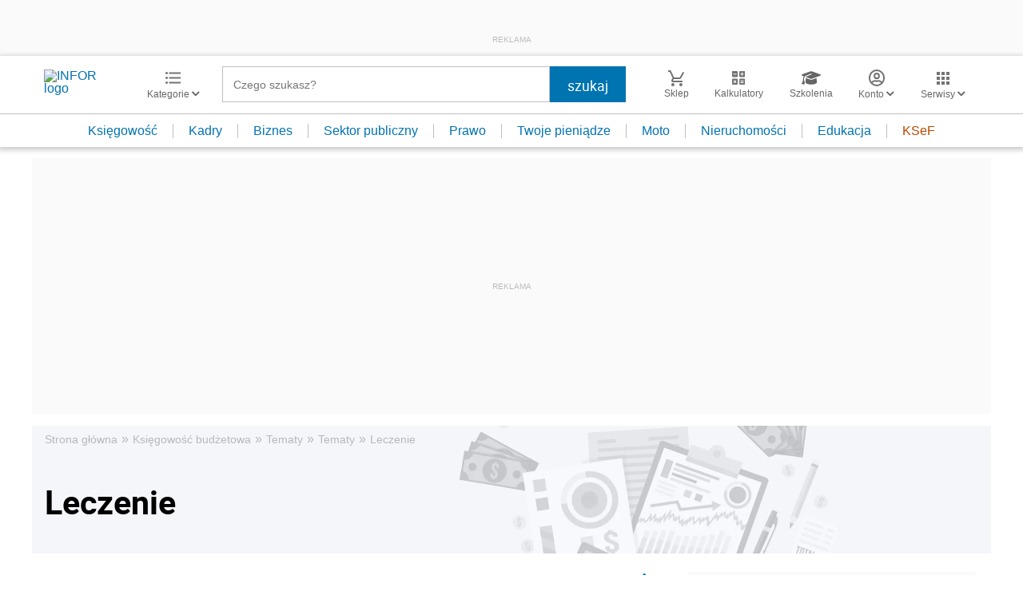

--- FILE ---
content_type: text/html; charset=utf-8
request_url: https://www.google.com/recaptcha/api2/aframe
body_size: 184
content:
<!DOCTYPE HTML><html><head><meta http-equiv="content-type" content="text/html; charset=UTF-8"></head><body><script nonce="9V9F9L5-1HdDzv6PkCrW9A">/** Anti-fraud and anti-abuse applications only. See google.com/recaptcha */ try{var clients={'sodar':'https://pagead2.googlesyndication.com/pagead/sodar?'};window.addEventListener("message",function(a){try{if(a.source===window.parent){var b=JSON.parse(a.data);var c=clients[b['id']];if(c){var d=document.createElement('img');d.src=c+b['params']+'&rc='+(localStorage.getItem("rc::a")?sessionStorage.getItem("rc::b"):"");window.document.body.appendChild(d);sessionStorage.setItem("rc::e",parseInt(sessionStorage.getItem("rc::e")||0)+1);localStorage.setItem("rc::h",'1769007710410');}}}catch(b){}});window.parent.postMessage("_grecaptcha_ready", "*");}catch(b){}</script></body></html>

--- FILE ---
content_type: text/plain; charset=UTF-8
request_url: https://at.teads.tv/fpc?analytics_tag_id=PUB_5576&tfpvi=&gdpr_status=22&gdpr_reason=220&gdpr_consent=&ccpa_consent=&shared_ids=&sv=d656f4a&
body_size: 56
content:
ZWVkM2RjNTUtNTE2Ny00M2I4LTk4NzQtOWU4Yzc1OTU0OGVlIy0yLTQ=

--- FILE ---
content_type: application/javascript;charset=UTF-8
request_url: https://app2.salesmanago.pl/dynamic/lhme902m8fhpeij1/custom.js?uri=%2Ftematy%2Fleczenie%2F&location=ksiegowosc-budzetowa.infor.pl&uuid=19be1137eb5-8d09688d5625-be86b5ba-c940901b-22f3f17f-89e1d32deec1&time=2026-01-21T15%3A01%3A50Z&title=Tematy+-+Leczenie+-+INFOR.PL&banners=true
body_size: 5987
content:
function smHideAd(adpId) {
  var slot = document.getElementById('smb_' + adpId);

  if (slot !== null) {
    console.info('[sm] Hiding ad: ' + adpId);
    slot.innerHTML = '';
  }
}

(function() {
  window.smdad = true;
  var smDisplayAdTimeout;

  setTimeout(function() {
    window.smdad = false;
  }, 1000 * 60);

  if (smDisplayAdTimeout) {
    clearTimeout(smDisplayAdTimeout);
  }

  var smDisplayAd = function(adpId, imageUrl, clickUrl, appUrl, smid, bId) {
    var slot = document.getElementById('smb_' + adpId);
    var href = encodeURI(clickUrl);

    if (slot) {
      if (slot.querySelector('a[href="' + href + '"]')) {
        console.info('[sm] Ad: ' + imageUrl + ' already displayed');
      } else {
        console.info('[sm] Displaying ad: ' + imageUrl);
        var a = document.createElement('a');
        var img = document.createElement('img');

        a.href = href;
        a.target = '_top';

        img.src = imageUrl;
        img.style.maxWidth = '100%';
        img.style.border = 'none';

        slot.innerHTML = '';
        a.appendChild(img);
        slot.appendChild(a);

        smBannerDisplayed(appUrl, smid, bId, adpId);
      }
    } else if (window.smdad) {
      smDisplayAdTimeout = setTimeout(function() {
        smDisplayAd(adpId, imageUrl, clickUrl, appUrl, smid, bId);
      }, 100);
    }
  };

  var smBannerDisplayed = function(appUrl, smid, bId, adpId) {
    console.info('[sm] smBannerDisplayed', bId);

    var url = appUrl + '/dynamic/' + smid + '/bannerDisplay.htm?bannerId=' + bId + '&adPlacementId=' + adpId;
    var xhr = createCORSRequest('POST', url);

    if (!xhr) {
      console.warn('[sm] CORS not supported');
      return;
    }

    xhr.onload = function() {};
    xhr.onerror = function() {};
    xhr.send();

    console.info('[sm] cross-origin request sent');
  };

  var createCORSRequest = function(method, url) {
    var xhr = new XMLHttpRequest();

    if ('withCredentials' in xhr) {
      xhr.open(method, url, true);
    } else if (typeof XDomainRequest != 'undefined') {
      xhr = new XDomainRequest();
      xhr.open(method, url);
    } else {
      xhr = null;
    }

    return xhr;
  };

  var documentReady = function(callback) {
    if (document.readyState === 'loaded' || document.readyState === 'complete' || document.readyState === 'interactive') {
      callback();
    } else {
      document.addEventListener('DOMContentLoaded', callback);
    }
  };

  documentReady(function() {
    smDisplayAd('5142', 'https://sm-cdn.eu/9xw0h57m5a7clo5s.jpg', 'https://app2.salesmanago.pl/dynamic/ads/lhme902m8fhpeij1/rd.htm?url=https%3A%2F%2Fsklep.infor.pl%2Fedgp&bid=13752&apid=5142', 'https://app2.salesmanago.pl', 'lhme902m8fhpeij1', '13752');
;
  });
})();

if (_smid === 'lhme902m8fhpeij1') {
    function getCookie(cname) {
      const name = cname + '=';
      const cookieList = document.cookie.split(';');
      for (const cookie of cookieList) {
        const cookieTrimed = cookie.trim();
        if (cookieTrimed.startsWith(name)) return cookieTrimed.substring(name.length);
      }
      return '';
    }
    console.log('custom-run');
  /*
  <script>
      */
      var POPUP_TIME_CAP_COOKIE_NAME = "smCustomOTimePopCap";
      var POPUP_VIEWS_CAP_COOKIE_NAME = "smCustomOViewsPopCap";
      var DAY_MILLIS = 24*60*60*1000;
      var COUNT = "SM";
      var popupIsInitiated = false;
      var testPopupIds = {
          LIMIT_POPUP: "SM_LIMIT_POPUP",
      };
      var inactive;
      var popupUrl;
      function smInitPopup() {
          popupUrl = resolvePopupUrl();
          smIncrementPopupViews(COUNT);
          if (popupUrl) {
              resolvePopupAndCookieBuilders(popupUrl);
              smShowPopupUpdateCookiesAndCheckOnExit(popupBuilder, popupUrl);
          }
      }
      function autoClosePopup() {
          var container = document.querySelector('.smPopupContainer'),
              background = document.getElementById('smPopupBackground');
          container.style.display = "none";
          background.style.display = "none";
      }
      function openInNewTab(url) {
          var win = window.open(url, '_blank');
          // win.focus();
      }
      function smIsSiteOneOf(urls) {
          if (null != urls)
              for (var i = 0; i < urls.length; i++)
                  if (window.location.toString().indexOf(urls[i]) >= 0)
                      return true;
          return false;
      }
      function resolvePopupUrl() {
          if (typeof testPopupUrls !== 'undefined' &&  isDesktopResolution() && smIsPopupTimeOk(testPopupIds.LIMIT_POPUP, DAY_MILLIS/2) ) {
              return testPopupUrls.pop_up_timer_desktop;
          } else if (typeof testPopupUrls !== 'undefined' &&  !isDesktopResolution() && smIsPopupTimeOk(testPopupIds.LIMIT_POPUP, DAY_MILLIS/2) ) {
              return testPopupUrls.pop_up_timer_mobile;
          }
      }
      function isDesktopResolution() {
          if(((window.innerWidth > 0) ? window.innerWidth : screen.width) > 800) {
              return true;
          } else {
              return false;
          }
      }
      function smIsPopupViewsOk(popupId, maxPopupViews) {
          return smGetPopupViewsCount(popupId) > maxPopupViews;
      }
      function smGetPopupViewsCount(popupId) {
          var maxPopupViewsCookieValue = smReadCookie(POPUP_VIEWS_CAP_COOKIE_NAME);
          if(!maxPopupViewsCookieValue)
              return 0;
          var popupViews = smReadValueFromString(maxPopupViewsCookieValue, popupId, "|", ":");
          if(!popupViews)
              return 0;
          return popupViews;
      }
      function smSetPopupView(popupId, value) {
          var maxPopupViewsCookieValue = smReadCookie(POPUP_VIEWS_CAP_COOKIE_NAME);
          if(maxPopupViewsCookieValue == null)
              maxPopupViewsCookieValue = "";
          if(maxPopupViewsCookieValue.indexOf(popupId) >= 0) {
              var popupViews = smReadValueFromString(maxPopupViewsCookieValue, popupId, "|", ":");
              maxPopupViewsCookieValue = maxPopupViewsCookieValue.replace(popupId + ":" + popupViews, popupId + ":" + value);
          } else {
              maxPopupViewsCookieValue += popupId + ":" + value + "|";
          }
          smCreateCookie(POPUP_VIEWS_CAP_COOKIE_NAME, maxPopupViewsCookieValue, 365)
      }
      function smResolveClientParams() {
          return "";
      }
      function randomPopupsToDisplay(arr) {
          var randPopup = Math.floor( Math.random() * arr.length ),
              randomUrl = arr[randPopup];
          return randomUrl;
      }
      function smIsPopupTimeOk(popupId, nextViewAfterMillis) {
          var popupLastViewCookieValue = smReadCookie(POPUP_TIME_CAP_COOKIE_NAME);
          if(!popupLastViewCookieValue)
              return true;
          var popupLastViewTimestamp = smReadValueFromString(popupLastViewCookieValue, popupId, "|", ":");
          if(!popupLastViewTimestamp)
              return true;
          popupLastViewTimestamp = parseInt(popupLastViewTimestamp);
          if(nextViewAfterMillis == null)
              nextViewAfterMillis = 24 * 60 * 60 * 1000;
          return (popupLastViewTimestamp + nextViewAfterMillis < new Date().getTime());
      }
      function smShowPopup(html, waitMillis) {
          if(waitMillis)
              setTimeout(function() {smCreatePopup(html);}, waitMillis);
          else
              smCreatePopup(html);
      }
      function smCreatePopup(html) {
          var node = document.createDocumentFragment();
          var div = document.createElement("div");
          for (div.innerHTML = html; div.firstChild;)
              node.appendChild(div.firstChild);
          document.body.insertBefore(node, document.body.childNodes[0]);
      }
      var popupBuilder = {
          popupUrl: "https://app2.emlgrid.com/cf/lhme902m8fhpeij1/",
          popupWidth: 240,
          popupHeight: 347,
          closingImgWidth: 24,
          closingImgHeight: 24,
          closingImgSource: "https://s3-eu-west-1.amazonaws.com/salesmanagoimg/36ah1dxt6fpehf53/bz0skjq3it4c2v3k/8wc3qi8liy6uzxmi.png",
          closingContainerTopOffset: 26,
          closingContainerRightOffset: 26,
          backgroundOpacity: 0.4,
          isOnExit:false,
          waitMillis: 0,
          cookieName: "",
          inactive: 0,
          buildHtml: function () {
              this.popupUrl += smResolveClientParams();
              var closingImgHtml = "<img onclick='smClosePopup(event);' style='width: " + this.closingImgWidth +
                  "px; height: " + this.closingImgHeight +
                  "px; cursor:pointer;' src=" + this.closingImgSource + " alt='x' title='close popup'>";
              var closingImgContainerHtml = "<div style='position:absolute; right: " + this.closingContainerRightOffset +
                  "px; top: " + this.closingContainerTopOffset +
                  "px;  padding: 0; background: none; border: none; z-index: 99999;' id=\"smPopupCloseButton\">" + closingImgHtml + "</div>";
              var backgroundHtml ="<div  id='smPopupBackground' class='salesmanagoBackground' tabindex='1' style='position: fixed; width: 100%" +
                  "; height: 100%; background-color: black; opacity: " + this.backgroundOpacity +
                  "; filter:alpha(opacity=" + (this.backgroundOpacity*100) + "); z-index: 1100; overflow: hidden;'></div>";
              var iFrameHtml = "<iframe id='salesmanagoIframe' style='margin: 0; padding: 0; width:" +
                  this.popupWidth + "px; height:" + this.popupHeight +
                  "px; overflow-y:hidden; overflow-x:hidden; border:none; background: none;' src='" +
                  this.popupUrl + "'></iframe>";
              var popupLeftOffset = smResolvePopupLeftOffset(this.popupWidth);
              var popupTopOffset = smResolvePopupTopOffset(this.popupHeight);
              var popupHtml = "<div class='smPopupContainer' style='display: block; width:" +
                  this.popupWidth + "px; height: " + this.popupHeight + "px; top: "
                  + popupTopOffset + "px !important; left: " + popupLeftOffset +
                  "px; position: fixed; background: none; border: none; z-index: 222222;'>" +
                  closingImgContainerHtml + iFrameHtml +  "</div>" + backgroundHtml ;
              return popupHtml;
          }
      };
      function smReadCookie(cookieName) {
          return smReadValueFromString(document.cookie, cookieName, ";", "=");
      }
      function smReadValueFromString(itemsString, requestedKey, itemSeparator, valueSeparator) {
          var items = itemsString.split(itemSeparator);
          for( var i = 0; i < items.length; i++) {
              var itemString = items[i].trim();
              if(itemString.startsWith(requestedKey))
                  return smGetItemValue(itemString, valueSeparator)
          }
          return "";
      }
      function smGetItemValue(itemString, valueSeparator) {
          return itemString.substring(itemString.indexOf(valueSeparator)+1);
      }
      function isLocalhost() {
          return window.location.toString().indexOf("http://localhost/") >= 0;
      }
      function smUpdatePopupLastViewTimestamp(popupId) {
          var popupLastViewCookieValue = smReadCookie(POPUP_TIME_CAP_COOKIE_NAME);
          if(popupLastViewCookieValue == null)
              popupLastViewCookieValue = "";
          if(popupLastViewCookieValue.indexOf(popupId) >= 0) {
              var popupLastViewTimestamp = smReadValueFromString(popupLastViewCookieValue, popupId, "|", ":");
              popupLastViewCookieValue = popupLastViewCookieValue.replace(popupId + ":" + popupLastViewTimestamp, popupId + ":" + new Date().getTime());
          } else {
              popupLastViewCookieValue += popupId + ":" + new Date().getTime() + "|";
          }
          smCreateCookie(POPUP_TIME_CAP_COOKIE_NAME, popupLastViewCookieValue, 365);
      }
      function smIncrementPopupViews(popupId) {
          var maxPopupViewsCookieValue = smReadCookie(POPUP_VIEWS_CAP_COOKIE_NAME);
          if(maxPopupViewsCookieValue === null)
              maxPopupViewsCookieValue = "";
          if(maxPopupViewsCookieValue.indexOf(popupId) >= 0) {
              var popupViews = smReadValueFromString(maxPopupViewsCookieValue, popupId, "|", ":");
              maxPopupViewsCookieValue = maxPopupViewsCookieValue.replace(popupId + ":" + popupViews, popupId + ":" + (++popupViews));
          } else {
              maxPopupViewsCookieValue += popupId + ":" + "1" + "|";
          }
          smCreateCookie(POPUP_VIEWS_CAP_COOKIE_NAME, maxPopupViewsCookieValue, 365)
      }
      function smCreateCookie(name, value, days) {
          var expires = "";
          if (days) {
              var date = new Date();
              date.setTime(date.getTime() + (days * 24 * 60 * 60 * 1000));
              expires = "; expires=" + date.toGMTString();
          }
          var full = window.location.host
          var parts = full.split('.')
          var domain = parts[1]
          var type = parts[2]
          var domain = domain + "." + type;
          //window.location
          document.cookie = name + "=" + value + expires + "; path=/; domain=" + domain;
      }
      function smResolveClientParams() {
          return "";
      }
      function smResolvePopupLeftOffset(popupWidth) {
          var body = document.body,
              html = document.documentElement;
          var windowWidth = Math.max( body.scrollWidth, body.offsetWidth,
              html.clientWidth, html.scrollWidth, html.offsetWidth );
          return (windowWidth - popupWidth) / 2;
      }
      function smResolvePopupTopOffset(popupHeight) {
          var body = document.body, html = document.documentElement;
          var windowHeight = window.innerHeight || Math.Max(body.clientHeight, html.clientHeight);
          return (windowHeight - popupHeight) / 5;
      }
      function smClosePopup(event) {
          var popupCloseButton = event.target || e.srcElement;
          var popup = popupCloseButton.parentNode.parentNode;
          popup.style.display = "none";
          popup.nextSibling.style.display = "none";
      }
      function smShowPopupUpdateCookiesAndCheckOnExit(popupBuilder, popupUrl){
          if(popupBuilder.isOnExit){
              addEvent(document, "mouseout", function(e) {
                  e = e ? e : window.event;
                  var from = e.relatedTarget || e.toElement;
                  if (!from || from.nodeName == "HTML") {
                      if(smIsPopupTimeOk(popupBuilder.cookieName , DAY_MILLIS)){
                          smShowPopupAndUpdateCookies(popupBuilder, popupUrl);
                      }
                  }
              });
          }else{
              smShowPopupAndUpdateCookies(popupBuilder, popupUrl);
          }
      }
      function smShowPopupAndUpdateCookies(popupBuilder, popupUrl) {
          if(popupBuilder.waitMillis)
              setTimeout(function() {
                  smCreatePopupAndUpdateCookies(popupBuilder, popupUrl);
              }, popupBuilder.waitMillis);
          else
              smCreatePopupAndUpdateCookies(popupBuilder, popupUrl);
      }
      function smCreatePopupAndUpdateCookies(popupBuilder, popupUrl) {
          var html = popupBuilder.buildHtml();
          var node = document.createDocumentFragment();
          var div = document.createElement("div");
          for (div.innerHTML = html; div.firstChild;)
              node.appendChild(div.firstChild);
          document.body.insertBefore(node, document.body.childNodes[0]);
          cookieUpdater.update();
          popupIsInitiated = true;
          if(!isLocalhost())
              smEvent('SM_POPUP:'+ popupUrl);
      }
      var cookieUpdater = {
          idsToUpdate: [],
          update: function() {
              for(var i = 0; i < this.idsToUpdate.length; i++) {
                  smUpdatePopupLastViewTimestamp(this.idsToUpdate[i]);
                  smIncrementPopupViews(this.idsToUpdate[i]);
              }
              this.idsToUpdate.length = 0;
          }
      };
      function addEvent(obj, evt, fn) {
          if (obj.addEventListener) {
              obj.addEventListener(evt, fn, false);
          }
          else if (obj.attachEvent) {
              obj.attachEvent("on" + evt, fn);
          }
      }
      function resolvePopupAndCookieBuilders(popupUrl) {
          if (isLocalhost())
              popupBuilder.popupUrl = "https://www.salesmanago.pl/ms/snl34uycuptlbmcl/default/";
          popupBuilder.popupUrl += popupUrl;
          switch(popupUrl) {
              case testPopupUrls.pop_up_timer_desktop :
                  cookieUpdater.idsToUpdate.push(testPopupIds.LIMIT_POPUP);
                  popupBuilder.popupWidth = 640;
                  popupBuilder.popupHeight = 400;
                  return;
              case testPopupUrls.pop_up_timer_mobile :
                  cookieUpdater.idsToUpdate.push(testPopupIds.LIMIT_POPUP);
                  popupBuilder.popupWidth = 360;
                  popupBuilder.popupHeight = 640;
                  return;
          }
      }
      function smShowInactive(popupBuilder, popupUrl){
          popup = popupBuilder;
          url = popupUrl;
          canceltimer();
      }
      var popup;
      var url;
      var tim = 0;
      function reload() {
          if(url != null || url != "")
              tim = setTimeout(function(){
                  if(smIsPopupTimeOk(popup.cookieName , DAY_MILLIS)){
                      smShowPopupAndUpdateCookies(popup, url);
                  }
              },inactive);
      }
      function canceltimer() {
          window.clearTimeout(tim);
          reload();
      }
  // Dodawanie ramek start ->> 
    (function () {
        function getCookie(cname) {
            const name = cname + '=';
            const cookieList = document.cookie.split(';');
            for (const cookie of cookieList) {
            const cookieTrimed = cookie.trim();
            if (cookieTrimed.startsWith(name)) return cookieTrimed.substring(name.length);
            }
            return '';
        }
        let getClientId = getCookie('smclient');
        let getUuid = getCookie('smuuid');
        let getUrlParams = '';
        if (getClientId && getUuid) {
            getUrlParams = '?contactId=' + getClientId + '&uuid=' + getUuid;
        } else if (getUuid) {
            getUrlParams = '?uuid=' + getUuid;
        }
        let iframeArray = [
            // TS-39214 - test
            { container: document.getElementById('sm_frame_inforpl_ksiegowosc-budzetowa_podleadem'), url: 'https://app2.salesmanago.pl/ms/lhme902m8fhpeij1/default/frame_inforpl_ksiegowosc-budzetowa_podleadem.htm', urlParams: getUrlParams, message: 'sm_frame_38428_dynamic_height', test: true, action: 'checkIfShouldDisplay',},
      ]
        function createIframe(src, container, id) {
            const sp = document.createElement('iframe');
            sp.className = 'recommendation_salesmanago';
            sp.id = id;
            sp.loading = 'lazy';
            sp.src = src;
            sp.style.height = '100%';
            sp.style.width = '99%';
            sp.scrolling = 'no';
            sp.style.border = 'none';
            sp.style.position = 'relative';
            container.appendChild(sp);
        }
        if (iframeArray !== 0) {
            const checkIfShouldDisplay = async (src, action) => {
                let ifShouldDisplay = src + getUrlParams + '&action=' + action;
                let responde = await fetch(ifShouldDisplay)
                    .then(response => response.text())
                    .then(data => {
                        if (data.includes("true")) {
                            return true;
                        } else {
                            return false
                        }
                    })
                return responde
            }
            window.addEventListener('message', function (e) {
                if (typeof e.data === 'object' && e.data.name !== undefined) {
                    iframeArray.forEach(iframe => {
                      if (e.data.name === "sm_frame_38428_dynamic_height" && iframe.container) {
                            iframe.container.style.height = e.data.value + 20 + 'px';
                        } else if (e.data.name === iframe.message && iframe.container) {
                          iframe.container.style.height = e.data.value + 'px';
                        } 
                    });
                }
            });
            iframeArray.forEach((iframe) => {
                let shouldDisplay;
                if (iframe.action !== undefined) {
                    if (checkIfShouldDisplay(iframe.url, iframe.action)) {
                        shouldDisplay = true;
                    } else {
                        shouldDisplay = false;
                    }
                }
                if (iframe.container && iframe.test === false && shouldDisplay) {
                    iframe.container.style.height = '0';
                    iframe.container.innerHTML = "";
                    createIframe(iframe.url + iframe.urlParams, iframe.container, 'ramka_produktowa');
                } else if (iframe.container && (iframe.test === true) && window.location.href.includes('test=true') && (shouldDisplay || shouldDisplay === undefined)) {
                    iframe.container.style.height = '0';
                    iframe.container.innerHTML = "";
                    createIframe(iframe.url + iframe.urlParams, iframe.container, 'ramka_produktowa');
                }
            });
        }
    })();
    // Dodawanie ramek end
      (function() {
        const getClientId = getCookie('smclient');
        const getUuid = getCookie('smuuid');
        let getUrlParams = '';
        if (getClientId && getUuid) {
          getUrlParams = '?contactId=' + getClientId + '&uuid=' + getUuid;
        } else if (getUuid) {
          getUrlParams = '?uuid=' + getUuid;
        }
        function createIframe(src, container, id) { 
          const sp = document.createElement('iframe');
        sp.id = id;
        sp.src = src;
        sp.style = 'height: 100%; min-height: 420px; width: 100%; border: none; position: relative; overflow: hidden;';
        container.appendChild(sp);
        }
        const iframeContainer = document.getElementById('sm_frame_inforpl_ksiegowosc-budzetowa_stopka');
        if (iframeContainer ) {
          iframeContainer.style.height = '0';
          createIframe(
            'https://app2.salesmanago.pl/ms/lhme902m8fhpeij1/default/Ramka_rekomendacji_-_Infor_-_Ksiegowosc-budzetowa_-_Stopka_artykulu.htm' +  getUrlParams,
            iframeContainer,
            'ramka_produktowa'
          );
        }
        window.addEventListener('message', (e) => {
          if (typeof e.data === 'object' && e.data.name === 'sm_8331_dynamic_height' && iframeContainer) {
            iframeContainer.style.height = e.data.value + 'px';
          }
        });
      })();
  }